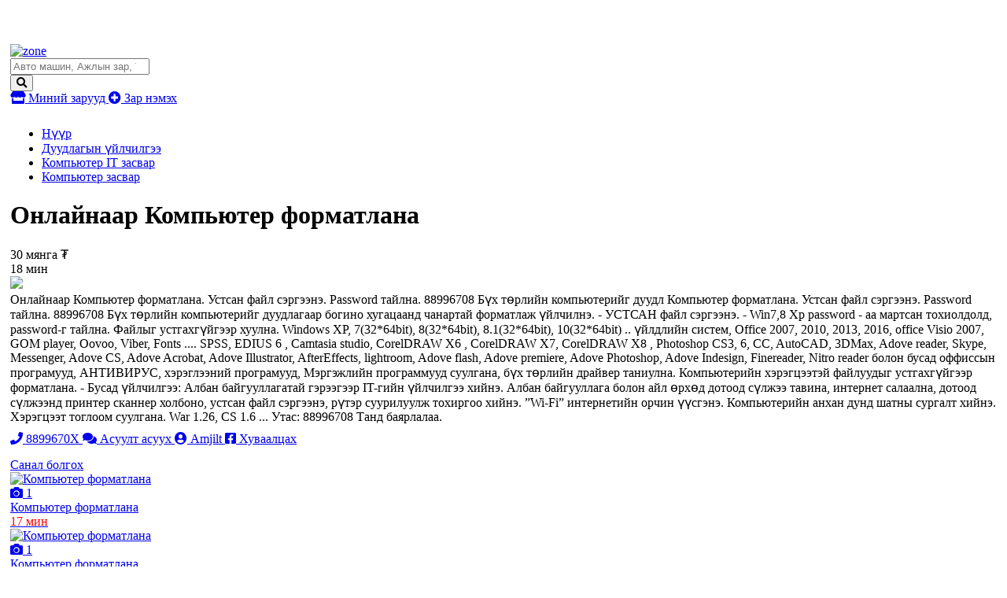

--- FILE ---
content_type: text/html;charset=UTF-8
request_url: http://zar.zone.mn/zar/729157-Onlaynaar-Kompyuter-formatlana-Ustsan-fayl-sergeene-Password-taylna-
body_size: 10140
content:
<!DOCTYPE html>
<html lang="mn">
<head>
    <meta charset="UTF-8">
<meta name="viewport" content="width=device-width, initial-scale=1, shrink-to-fit=no">
<meta name="google-site-verification" content="KKc5GTwKmw2a9XtpBxaYLQRBVZCMdlXtk8LJVAoYpHQ" />
<meta name="_csrf_parameter" content="_csrf" /><meta name="_csrf_header" content="X-CSRF-TOKEN" /><meta name="_csrf" content="8f33b60b-fa65-467b-aa00-77d20c4e70cc" /><title>Онлайнаар Компьютер форматлана</title>
    <meta name="description" content="Онлайнаар Компьютер форматлана. Устсан файл сэргээнэ. Password тайлна. 88996708 Бүх төрлийн компьютерийг дуудл Компьютер форматлана. Устсан файл сэргээнэ. Password тайлна. 88996708 Бүх төрлийн компьютерийг дуудлагаар богино хугацаанд чанартай форматлаж үйлчилнэ. - УСТСАН файл сэргээнэ. - Win7,8 Xp password - аа мартсан тохиолдолд, password-г тайлна. Файлыг устгахгүйгээр хуулна. Windows XP, 7(32*64bit), 8(32*64bit), 8.1(32*64bit), 10(32*64bit) .. үйлдлийн систем, Office 2007, 2010, 2013, 2016, office Visio 2007, GOM player, Oovoo, Viber, Fonts .... SPSS, EDIUS 6 , Camtasia studio, CorelDRAW X6 , CorelDRAW X7, CorelDRAW X8 , Photoshop CS3, 6, CC, AutoCAD, 3DMax, Adove reader, Skype, Messenger, Adove CS, Adove Acrobat, Adove Illustrator, AfterEffects, lightroom, Adove flash, Adove premiere, Adove Photoshop, Adove Indesign, Finereader, Nitro reader болон бусад оффиссын програмууд, АНТИВИРУС, хэрэглээний програмууд, Мэргэжлийн программууд суулгана, бүх төрлийн драйвер таниулна. Компьютерийн хэрэгцээтэй файлуудыг устгахгүйгээр форматлана. - Бусад үйлчилгээ: Албан байгууллагатай гэрээгээр IT-гийн үйлчилгээ хийнэ. Албан байгууллага болон айл өрхөд дотоод сүлжээ тавина, интернет салаална, дотоод сүлжээнд принтер сканнер холбоно, устсан файл сэргээнэ, рүтэр суурилуулж тохиргоо хийнэ. ”Wi-Fi” интернетийн орчин үүсгэнэ. Компьютерийн анхан дунд шатны сургалт хийнэ. Хэрэгцээт тоглоом суулгана. War 1.26, CS 1.6 ... Утас: 88996708 Танд баярлалаа.">
<meta name="keywords" content="computer zasvar, компьютер засвар">
<meta property="fb:app_id" content="205602176170947"/>
<meta property="og:title" content="Онлайнаар Компьютер форматлана">
<meta property="og:type" content="webSite">
<meta property="og:description" content="Онлайнаар Компьютер форматлана. Устсан файл сэргээнэ. Password тайлна. 88996708 Бүх төрлийн компьютерийг дуудл Компьютер форматлана. Устсан файл сэргээнэ. Password тайлна. 88996708 Бүх төрлийн компьютерийг дуудлагаар богино хугацаанд чанартай форматлаж үйлчилнэ. - УСТСАН файл сэргээнэ. - Win7,8 Xp password - аа мартсан тохиолдолд, password-г тайлна. Файлыг устгахгүйгээр хуулна. Windows XP, 7(32*64bit), 8(32*64bit), 8.1(32*64bit), 10(32*64bit) .. үйлдлийн систем, Office 2007, 2010, 2013, 2016, office Visio 2007, GOM player, Oovoo, Viber, Fonts .... SPSS, EDIUS 6 , Camtasia studio, CorelDRAW X6 , CorelDRAW X7, CorelDRAW X8 , Photoshop CS3, 6, CC, AutoCAD, 3DMax, Adove reader, Skype, Messenger, Adove CS, Adove Acrobat, Adove Illustrator, AfterEffects, lightroom, Adove flash, Adove premiere, Adove Photoshop, Adove Indesign, Finereader, Nitro reader болон бусад оффиссын програмууд, АНТИВИРУС, хэрэглээний програмууд, Мэргэжлийн программууд суулгана, бүх төрлийн драйвер таниулна. Компьютерийн хэрэгцээтэй файлуудыг устгахгүйгээр форматлана. - Бусад үйлчилгээ: Албан байгууллагатай гэрээгээр IT-гийн үйлчилгээ хийнэ. Албан байгууллага болон айл өрхөд дотоод сүлжээ тавина, интернет салаална, дотоод сүлжээнд принтер сканнер холбоно, устсан файл сэргээнэ, рүтэр суурилуулж тохиргоо хийнэ. ”Wi-Fi” интернетийн орчин үүсгэнэ. Компьютерийн анхан дунд шатны сургалт хийнэ. Хэрэгцээт тоглоом суулгана. War 1.26, CS 1.6 ... Утас: 88996708 Танд баярлалаа.">
<meta property="og:image" content="/resource/image/2018/09/17/29qmr9pclpm7qpe1/888888_m.JPG">
    <link rel="canonical" href="http://zar.zone.mn/zar/729157" />
    <meta name="viewport" content="width=device-width">
<!-- Chrome, Firefox OS and Opera -->
<meta name="theme-color" content="#5451e7">
<!-- Windows Phone -->
<meta name="msapplication-navbutton-color" content="#5451e7">
<!-- iOS Safari -->
<meta name="apple-mobile-web-app-status-bar-style" content="#5451e7">
<link href="//static.sodonsolution.org/fonts/fontawesome-free-5/css/all.css" rel="stylesheet">
<link rel="dns-prefetch" href="//www.google-analytics.com">
<link href="/static/base/webs/core/css/roboto.css" rel="stylesheet">
<link rel="stylesheet" href="/static/webs/myzar2/css/root.min.css?v=10">
<link rel="shortcut icon" type="image/x-icon" href="/static/webs/myzar/assets/favicon.png" sizes="16x16 24x24 32x32 48x48 64x64"/>
<link rel="shortcut icon" type="image/png" href="/static/webs/myzar/assets/favicon.png" sizes="196x196" >
<link rel="icon" type="image/x-icon"  href="/static/webs/myzar/assets/favicon.png" sizes="16x16 24x24 32x32 48x48 64x64">
<link rel="icon" type="image/png" href="/static/webs/myzar/assets/favicon.png" sizes="32x32">
<link rel="icon" type="image/png" href="/static/webs/myzar/assets/favicon.png" sizes="76x76">
<link rel="icon" type="image/png" href="/static/webs/myzar/assets/favicon.png" sizes="96x96">
<link rel="icon" type="image/png" href="/static/webs/myzar/assets/favicon.png" sizes="128x128">
<link rel="icon" type="image/png" href="/static/webs/myzar/assets/favicon.png" sizes="196x196">
<link rel="apple-touch-icon-precomposed" href="/static/webs/myzar/assets/favicon.png" sizes="57x57">
<link rel="apple-touch-icon-precomposed" href="/static/webs/myzar/assets/favicon.png" sizes="60x60">
<link rel="apple-touch-icon-precomposed" href="/static/webs/myzar/assets/favicon.png" sizes="72x72">
<link rel="apple-touch-icon-precomposed" href="/static/webs/myzar/assets/favicon.png" sizes="76x76">
<link rel="apple-touch-icon-precomposed" href="/static/webs/myzar/assets/favicon.png" sizes="114x114">
<link rel="apple-touch-icon-precomposed" href="/static/webs/myzar/assets/favicon.png" sizes="120x120">
<link rel="apple-touch-icon-precomposed" href="/static/webs/myzar/assets/favicon.png" sizes="144x144">
<link rel="apple-touch-icon-precomposed" href="/static/webs/myzar/assets/favicon.png" sizes="152x152">
<link rel="apple-touch-icon-precomposed" href="/static/webs/myzar/assets/favicon.png" sizes="180x180">

<script src="/static/webs/myzar2/js/root.min.js?v=3"></script>

<script>
    (function(i,s,o,g,r,a,m){i['GoogleAnalyticsObject']=r;i[r]=i[r]||function(){
        (i[r].q=i[r].q||[]).push(arguments)},i[r].l=1*new Date();a=s.createElement(o),
        m=s.getElementsByTagName(o)[0];a.async=1;a.src=g;m.parentNode.insertBefore(a,m)
    })(window,document,'script','//www.google-analytics.com/analytics.js','ga');

    ga('create', 'UA-115011277-1', 'auto');
    ga('send', 'pageview');
</script>

<script>
    $(document).ready(function () {
        $.ajaxSetup({
            headers:{
                'X-CSRF-TOKEN': '8f33b60b-fa65-467b-aa00-77d20c4e70cc'
            },
            statusCode:{
                401:function(){
                    window.location.reload();
                }
            },
            error:function(event, config, error){
                switch (event.status){
                    case 401: msg = 'Таны SESSION дууссан байна'; break;
                    case 403: msg = 'Таны эрх хүрэлцэхгүй байна'; break;
                    case 500: msg = 'Сервер дээр алдаа гарлаа'; break;
                    case 503: msg = 'Сервер лүү түр хугацаанд холбогдох боломжгүй байна, дараа дахин холбогдоно уу'; break;
                    default: msg = event.statusText;
                }
                UIkit.notification({message: event.status+'. '+msg, pos: 'top-right',status: 'danger'})
            }
        });
    });
    function _postJSON(url, data, callback){
        $.ajax({
            method: 'POST',
            url: url,
            headers: {
                Accept: 'application/json'
            },
            data: data,
            success: function(res){
                if(callback!==undefined) callback(res);
            }
        });
    }
    function _postJSON2(url, data, callback){
        $.ajax({
            method: 'POST',
            url: url,
            headers: {
                Accept: 'application/json'
            },
            contentType: "application/json;charset=utf-8",
            data: data,
            success: function(res){
                if(callback!==undefined) callback(res);
            }
        });
    }
    function _getJSON(url, data, callback){
        $.ajax({
            method: 'GET',
            url: url,
            headers: {
                Accept: 'application/json'
            },
            data: data,
            success: function(res){
                if(callback!==undefined) callback(res);
            }
        });
    }
    function _getJSON2(url, data, callback){
        $.ajax({
            method: 'GET',
            url: url,
            headers: {
                Accept: 'application/json'
            },
            contentType: "application/json;charset=utf-8",
            data: data,
            success: function(res){
                if(callback!==undefined) callback(res);
            }
        });
    }
</script>

<style>
        .uk-breadcrumb>*{max-width: 100%}
        input:focus::placeholder{color: transparent}
        .my-btn-category .count{max-width: 50px; width: auto}
        .uk-container{padding-left: 5px; padding-right: 5px;}
        @media (max-width: 640px){
            .my-btn-category{padding-left: 15px;}
            .my-btn-category>.name{width: calc(100% - 60px);}
            .my-btn-category>i{display: none}
        }
    </style>
</head>
<body>
    <!--here starts header-->
    <header>
        <div class="uk-container">
        <div style="padding: 10px 0">
                <a href="/redirect?link=https://www.daigdy.mn/&module=daigdy" target="_blank">
                    <img src="/resource/myzar/Banner/2023/10/23/qp7h9hcm0ch83j93/b1200x100.jpg" class="blur-up lazyload" width="100%" alt="">
                </a>
            </div>
        </div>
<style>
    .adheader-itemss{opacity: 0; position: absolute; top: -50px; right: -50px}
</style>
<div class="header" uk-sticky style="padding: 10px 0">
    <div class="uk-container" style="width: 1200px; max-width: 100%">
        <div class="uk-flex uk-flex-between uk-width-1-1">
            <a href="/" class="header-logo">
                <img src="/resource/myzar/site/2022/02/08/4sijkfa8asvshd2d/zone.png" alt="zone">
                </a>
            <div class="header-button">
                <div id="districts" style="display: none">
                    <option value="">...</option>
</div>
                <form class="my-search-box" action="/zaruud/search">
                    <input type="search" class="my-input" id="searchInput" placeholder="Авто машин, Ажлын зар, Үл хөдлөх " name="q">
                    <div style="color: #000" id="ad-counts"></div>
                    <button class="my-btn">
                        <i class="fas fa-search"></i>
                    </button>
                </form>
                <script>
                    $.getJSON('/api/ad/totalCount', function(data){
                    }, true).then(function(data){
                        const totalCount = "Авто машин, Ажлын зар, Үл хөдлөх " + "(" + data + " зар байна" + ")"
                        $('#searchInput').attr('placeholder', totalCount);
                    })
                </script>
                <a href="/client/myzar" title="Миний зарууд" uk-tooltip="Миний зарууд" class="my-btn my-btn-default">
                    <i class="fas fa-store"></i> Миний зарууд
                </a>
                <a href="/client/ad/create" class="my-btn my-btn-create" uk-tooltip="Зар нэмэх" title="Зар нэмэх">
                    <i class="fas fa-plus-circle"></i> Зар нэмэх
                </a>
                <div>
                    <div>
                        <div><div></div></div>
                        <div>
                            <div class="adheader-itemss">
                                <a title="Зар нэмэх" aria-label="ad create" target="_blank" href="https://www.panz.mn/" >
                                    Зар нэмэх
                                </a>
                            </div>
                        </div>
                    </div>
                </div>
            </div>
</div>
    </div>
</div>

</header>
    <main>
        <style>
    @media only screen and (max-width: 900px) {
        .my-btn-call{height: 40px;}
    }
    .my-ad__buttons{
        padding-bottom: 15px;
        margin-top: 10px;
    }
</style>
<div class="uk-container">
    <main>
        <div class="my-breadcrumbs">
            <ul class="uk-breadcrumb">
                <li><a href="/">Нүүр</a></li>
                <li>
                            <a href="/zaruud/116-duudlagiin-uilchilgee">Дуудлагын үйлчилгээ</a>
                        </li>
                    <li>
                            <a href="/zaruud/114-duudlagiin-computer-zasvar">Компьютер  IT засвар</a>
                        </li>
                    <li>
                    <a href="/zaruud/1797-computer-zasvar">Компьютер засвар</a>
                </li>
                </ul>
        </div>
        <div class="uk-grid-small" uk-grid>
            <div class="uk-width-1-1 uk-width-4-5@m">
                <div class="my-ad">
                    <div class="my-ad__heading" style="margin-bottom: 0;">
                        <h1 class="my-ad__name">
                            Онлайнаар Компьютер форматлана</h1>
                        <div class="my-ad__price">
                                30 мянга ₮
                                </div>
                        </div>
                    <div class="my-ad__heading">
                        <div class="my-ad__published">
                                <span class="" >18 мин </span></div>
                        <div class="my-ad__location">
                            </div>
                    </div>
                    <div class="my-ad__img">
                                <img src="/resource/image/2018/09/17/29qmr9pclpm7qpe1/888888.JPG">
                            </div>
                        <div class="my-ad__text">
                        Онлайнаар Компьютер форматлана. Устсан файл сэргээнэ. Password тайлна. 88996708 Бүх төрлийн компьютерийг дуудл Компьютер форматлана. Устсан файл сэргээнэ. Password тайлна. 88996708 Бүх төрлийн компьютерийг дуудлагаар богино хугацаанд чанартай форматлаж үйлчилнэ.
 - УСТСАН файл сэргээнэ.
 - Win7,8 Xp password - аа мартсан тохиолдолд, password-г тайлна. Файлыг устгахгүйгээр хуулна.
 Windows XP, 7(32*64bit), 8(32*64bit), 8.1(32*64bit), 10(32*64bit) .. үйлдлийн систем, Office 2007, 2010, 2013, 2016, office Visio 2007, GOM player, Oovoo, Viber, Fonts .... SPSS, EDIUS 6 , Camtasia studio, CorelDRAW X6 , CorelDRAW X7, CorelDRAW X8 , Photoshop CS3, 6, CC, AutoCAD, 3DMax, Adove reader, Skype, Messenger, Adove CS, Adove Acrobat, Adove Illustrator, AfterEffects, lightroom, Adove flash, Adove premiere, Adove Photoshop, Adove Indesign, Finereader, Nitro reader болон бусад оффиссын програмууд, АНТИВИРУС, хэрэглээний програмууд, Мэргэжлийн программууд суулгана, бүх төрлийн драйвер таниулна.
 Компьютерийн хэрэгцээтэй файлуудыг устгахгүйгээр форматлана.
 - Бусад үйлчилгээ: Албан байгууллагатай гэрээгээр IT-гийн үйлчилгээ хийнэ. Албан байгууллага болон айл өрхөд дотоод сүлжээ тавина, интернет салаална, дотоод сүлжээнд принтер сканнер холбоно, устсан файл сэргээнэ, рүтэр суурилуулж тохиргоо хийнэ. ”Wi-Fi” интернетийн орчин үүсгэнэ. Компьютерийн анхан дунд шатны сургалт хийнэ.
 Хэрэгцээт тоглоом суулгана. War 1.26, CS 1.6 ...
 Утас: 88996708 Танд баярлалаа.</div>
                    <div class="my-ad__buttons">
                        <a href="javascript:void(0)" class="my-btn my-btn-call" uk-tooltip="Залгах" onclick="zar.sendCall(729157)">
                                <i class="fas fa-phone"></i>
                                <span class="my-ad-phone">8899670X</span>
                            </a>
                            <a href="/chat/1645/729157" class="my-btn my-btn-icon chat"
                               title="Асуулт асуух"
                               uk-tooltip="Асуулт асуух">
                                <i class="fas fa-comments"></i>
                                <span class="hidden-icon">Асуулт асуух</span>
                            </a>
                            <a href="/user/1645/zaruud" class="my-btn my-btn-icon user">
                                <i class="fas fa-user-circle"></i>
                                <span class="hidden-icon">
                                Amjilt</span>
                            </a>
                        <a href="http://www.facebook.com/sharer.php?u=http://zar.zone.mn/zar/729157"
                           title="Хуваалцах"
                           uk-tooltip="Хуваалцах"
                           onclick="javascript:window.open(this.href, '', 'menubar=no,toolbar=no,resizable=yes,scrollbars=yes,height=300,width=600');return false;"
                           class="my-btn my-btn-icon facebook">
                            <i class="fab fa-facebook-square"></i>
                            <span class="hidden-icon">Хуваалцах</span>
                        </a>
                        </div>
                    <script>
                        window.addEventListener("DOMContentLoaded", function () {
                            $.getJSON('/api/arigbank/getPayment?price=30000', function (data) {
                                const els = document.querySelectorAll('.arigbank .arigbankPayment');
                                els.forEach((item) => {
                                    item.innerHTML = numberFormat(parseInt(data));
                                })
                            })
                        })
                    </script>
                    <style>
                        .arigbank-web{}
                        .arigbank-mobile{display: none;}
                        .arigbank-wrap{}
                        .arigbank{margin-top: 10px; padding: 10px; border: 1px solid #f0f0f0; border-radius: 15px;}
                        .arigbank-hd1{display: flex;}
                        .arigbank-name{flex: 7; font-weight: bold; line-height: 23px;}
                        .arigbank-logo{flex: 3;}
                        .arigbank-calculator{margin-top: 10px;}
                        .arigbank-calculator span{font-weight: bold;}
                        .arigbank ul{margin: 0; padding: 0; list-style: none;}
                        .arigbank ul li{margin: 10px 0; padding: 0 0 0 20px; font-size: 14px; background: url("/static/webs/myzar/assets/check_list.png") no-repeat left center;}
                        @media only screen and (max-width: 768px) {
                            .arigbank-web{display: none;}
                            .arigbank-mobile{display: block;}
                            .arigbank-wrap{margin-bottom: 20px;}
                        }
                    </style>
                    <script>
                        function numberFormat (number, decimals, dec_point, thousands_sep) {
                            // http://kevin.vanzonneveld.net/techblog/article/javascript_equivalent_for_phps_number_format/
                            number = (number + '').replace(/[^0-9+\-Ee.]/g, '');
                            var n = !isFinite(+number) ? 0 : +number,
                                prec = !isFinite(+decimals) ? 0 : Math.abs(decimals),
                                sep = (typeof thousands_sep === 'undefined') ? ',' : thousands_sep,
                                dec = (typeof dec_point === 'undefined') ? '.' : dec_point,
                                s = '',
                                toFixedFix = function (n, prec) {
                                    var k = Math.pow(10, prec);
                                    return '' + Math.round(n * k) / k;
                                };
                            // Fix for IE parseFloat(0.55).toFixed(0) = 0;
                            s = (prec ? toFixedFix(n, prec) : '' + Math.round(n)).split('.');
                            if (s[0].length > 3) {
                                s[0] = s[0].replace(/\B(?=(?:\d{3})+(?!\d))/g, sep);
                            }
                            if ((s[1] || '').length < prec) {
                                s[1] = s[1] || '';
                                s[1] += new Array(prec - s[1].length + 1).join('0');
                            }
                            return s.join(dec);
                        }
                    </script>
                    <div class="my-ad__images" uk-lightbox>
                        </div>
                </div>
            </div>
            <div class="uk-width-1-1 uk-width-1-5@m">
                <div>
                    <a href="javascript:void(0)" class="my-ads-heading">Санал болгох</a>
                    <div class="my-ads-list">
                        <div class="uk-grid-small uk-child-width-1-1@m uk-child-width-1-2" uk-grid>
                            <div>
        <a href="/zar/657971-Kompyuter-formatlana"  class="my-ad-card" title="Компьютер форматлана">
    <div class="my-ad-card__img">
        <img src="/resource/image/2017/07/28/3bypr29998s38y0s/111.JPG" uk-cover alt="Компьютер форматлана">
            </div>
    <div class="my-ad-card__ic">
            <i class="fas fa-camera"></i> 1</div>
    <div class="my-ad-card__text">
        <div class="my-ad-card__name">Компьютер форматлана</div>
        <div class="my-ad-card__description">
            <div class="my-ad-card__price">
                </div>
            <div class="my-ad-card__published">
                <span class=" date" >17 мин </span></div>
        </div>
    </div>
</a>
<script>
    function pageSaved(module, moduleItemId, moduleItemName){
        const pageSaveForm = {
            module : module,
            moduleItemId : moduleItemId,
            moduleItemName : moduleItemName,
        }
        PageSave.create(pageSaveForm, function (data) {
            console.log("data", data);
        })
    }

    const PageSave = {
        create: function(pageSaveForm, callback) {
            const dataForm = {
                module: pageSaveForm.module,
                moduleItemId: pageSaveForm.moduleItemId,
                moduleItemName: pageSaveForm.moduleItemName,
            }

            $.ajax({
                url: '/api/page/viewed/log/save',
                headers: {
                    Accept: 'application/json'
                },
                contentType: "application/json;charset=utf-8",
                data: JSON.stringify(dataForm),
                processData: false,
                type: 'POST',

                success: function(data) {

                },
                error: function(httpObj, textStatus) {
                    new bootstrap.Toast(document.querySelector('#danger-toast')).show();
                    document.querySelector('#danger-toast').querySelectorAll('.toast-body')[0].innerText = (httpObj.responseText);
                }
            });
        }
    };
</script>
<style>
    .date{color:#ff0000;}
</style>
</div>
<div>
        <a href="/zar/659808-Kompyuter-formatlana"  class="my-ad-card" title="Компьютер форматлана">
    <div class="my-ad-card__img">
        <img src="/resource/image/2017/08/03/0yfazoz5vuorm4be/888888.JPG" uk-cover alt="Компьютер форматлана">
            </div>
    <div class="my-ad-card__ic">
            <i class="fas fa-camera"></i> 1</div>
    <div class="my-ad-card__text">
        <div class="my-ad-card__name">Компьютер форматлана</div>
        <div class="my-ad-card__description">
            <div class="my-ad-card__price">
                30,000₮
                </div>
            <div class="my-ad-card__published">
                <span class=" date" >18 мин </span></div>
        </div>
    </div>
</a>
<script>
    function pageSaved(module, moduleItemId, moduleItemName){
        const pageSaveForm = {
            module : module,
            moduleItemId : moduleItemId,
            moduleItemName : moduleItemName,
        }
        PageSave.create(pageSaveForm, function (data) {
            console.log("data", data);
        })
    }

    const PageSave = {
        create: function(pageSaveForm, callback) {
            const dataForm = {
                module: pageSaveForm.module,
                moduleItemId: pageSaveForm.moduleItemId,
                moduleItemName: pageSaveForm.moduleItemName,
            }

            $.ajax({
                url: '/api/page/viewed/log/save',
                headers: {
                    Accept: 'application/json'
                },
                contentType: "application/json;charset=utf-8",
                data: JSON.stringify(dataForm),
                processData: false,
                type: 'POST',

                success: function(data) {

                },
                error: function(httpObj, textStatus) {
                    new bootstrap.Toast(document.querySelector('#danger-toast')).show();
                    document.querySelector('#danger-toast').querySelectorAll('.toast-body')[0].innerText = (httpObj.responseText);
                }
            });
        }
    };
</script>
<style>
    .date{color:#ff0000;}
</style>
</div>
<div>
        <a href="/zar/659809-Alsiin-zaynaas-Kompyuter-formatlana-Ustsan-fayl-sergeene-Password-taylna-"  class="my-ad-card" title="Алсын зайнаас Компьютер форматлана. Устсан файл сэргээнэ. Password тайлна. ">
    <div class="my-ad-card__img">
        <img src="/resource/image/2017/08/03/rmkejainq242e9v2/15032866_717340831763586_7912489068010176944_n.jpg" uk-cover alt="Алсын зайнаас Компьютер форматлана. Устсан файл сэргээнэ. Password тайлна. ">
            </div>
    <div class="my-ad-card__ic">
            <i class="fas fa-camera"></i> 1</div>
    <div class="my-ad-card__text">
        <div class="my-ad-card__name">Алсын зайнаас Компьютер форматлана. Устсан файл сэргээнэ. Password тайлна. </div>
        <div class="my-ad-card__description">
            <div class="my-ad-card__price">
                </div>
            <div class="my-ad-card__published">
                <span class=" date" >18 мин </span></div>
        </div>
    </div>
</a>
<script>
    function pageSaved(module, moduleItemId, moduleItemName){
        const pageSaveForm = {
            module : module,
            moduleItemId : moduleItemId,
            moduleItemName : moduleItemName,
        }
        PageSave.create(pageSaveForm, function (data) {
            console.log("data", data);
        })
    }

    const PageSave = {
        create: function(pageSaveForm, callback) {
            const dataForm = {
                module: pageSaveForm.module,
                moduleItemId: pageSaveForm.moduleItemId,
                moduleItemName: pageSaveForm.moduleItemName,
            }

            $.ajax({
                url: '/api/page/viewed/log/save',
                headers: {
                    Accept: 'application/json'
                },
                contentType: "application/json;charset=utf-8",
                data: JSON.stringify(dataForm),
                processData: false,
                type: 'POST',

                success: function(data) {

                },
                error: function(httpObj, textStatus) {
                    new bootstrap.Toast(document.querySelector('#danger-toast')).show();
                    document.querySelector('#danger-toast').querySelectorAll('.toast-body')[0].innerText = (httpObj.responseText);
                }
            });
        }
    };
</script>
<style>
    .date{color:#ff0000;}
</style>
</div>
<div>
        <a href="/zar/729157-Onlaynaar-Kompyuter-formatlana"  class="my-ad-card" title="Онлайнаар Компьютер форматлана">
    <div class="my-ad-card__img">
        <img src="/resource/image/2018/09/17/29qmr9pclpm7qpe1/888888.JPG" uk-cover alt="Онлайнаар Компьютер форматлана">
            </div>
    <div class="my-ad-card__ic">
            <i class="fas fa-camera"></i> 2</div>
    <div class="my-ad-card__text">
        <div class="my-ad-card__name">Онлайнаар Компьютер форматлана</div>
        <div class="my-ad-card__description">
            <div class="my-ad-card__price">
                30,000₮
                </div>
            <div class="my-ad-card__published">
                <span class=" date" >18 мин </span></div>
        </div>
    </div>
</a>
<script>
    function pageSaved(module, moduleItemId, moduleItemName){
        const pageSaveForm = {
            module : module,
            moduleItemId : moduleItemId,
            moduleItemName : moduleItemName,
        }
        PageSave.create(pageSaveForm, function (data) {
            console.log("data", data);
        })
    }

    const PageSave = {
        create: function(pageSaveForm, callback) {
            const dataForm = {
                module: pageSaveForm.module,
                moduleItemId: pageSaveForm.moduleItemId,
                moduleItemName: pageSaveForm.moduleItemName,
            }

            $.ajax({
                url: '/api/page/viewed/log/save',
                headers: {
                    Accept: 'application/json'
                },
                contentType: "application/json;charset=utf-8",
                data: JSON.stringify(dataForm),
                processData: false,
                type: 'POST',

                success: function(data) {

                },
                error: function(httpObj, textStatus) {
                    new bootstrap.Toast(document.querySelector('#danger-toast')).show();
                    document.querySelector('#danger-toast').querySelectorAll('.toast-body')[0].innerText = (httpObj.responseText);
                }
            });
        }
    };
</script>
<style>
    .date{color:#ff0000;}
</style>
</div>
</div>
                    </div>
                </div>
            </div>
        </div>
        <div>
            <a href="javascript:void(0)" class="my-ads-heading">Бусад зарууд</a>
            <div class="uk-grid-small uk-child-width-1-2 uk-child-width-1-3@s uk-child-width-1-4@m uk-child-width-1-5@l "
                 uk-grid>
                <div>
        <a href="/zar/657971-Kompyuter-formatlana"  class="my-ad-card" title="Компьютер форматлана">
    <div class="my-ad-card__img">
        <img src="/resource/image/2017/07/28/3bypr29998s38y0s/111.JPG" uk-cover alt="Компьютер форматлана">
            </div>
    <div class="my-ad-card__ic">
            <i class="fas fa-camera"></i> 1</div>
    <div class="my-ad-card__text">
        <div class="my-ad-card__name">Компьютер форматлана</div>
        <div class="my-ad-card__description">
            <div class="my-ad-card__price">
                </div>
            <div class="my-ad-card__published">
                <span class=" date" >17 мин </span></div>
        </div>
    </div>
</a>
<script>
    function pageSaved(module, moduleItemId, moduleItemName){
        const pageSaveForm = {
            module : module,
            moduleItemId : moduleItemId,
            moduleItemName : moduleItemName,
        }
        PageSave.create(pageSaveForm, function (data) {
            console.log("data", data);
        })
    }

    const PageSave = {
        create: function(pageSaveForm, callback) {
            const dataForm = {
                module: pageSaveForm.module,
                moduleItemId: pageSaveForm.moduleItemId,
                moduleItemName: pageSaveForm.moduleItemName,
            }

            $.ajax({
                url: '/api/page/viewed/log/save',
                headers: {
                    Accept: 'application/json'
                },
                contentType: "application/json;charset=utf-8",
                data: JSON.stringify(dataForm),
                processData: false,
                type: 'POST',

                success: function(data) {

                },
                error: function(httpObj, textStatus) {
                    new bootstrap.Toast(document.querySelector('#danger-toast')).show();
                    document.querySelector('#danger-toast').querySelectorAll('.toast-body')[0].innerText = (httpObj.responseText);
                }
            });
        }
    };
</script>
<style>
    .date{color:#ff0000;}
</style>
</div>
<div>
        <a href="/zar/659808-Kompyuter-formatlana"  class="my-ad-card" title="Компьютер форматлана">
    <div class="my-ad-card__img">
        <img src="/resource/image/2017/08/03/0yfazoz5vuorm4be/888888.JPG" uk-cover alt="Компьютер форматлана">
            </div>
    <div class="my-ad-card__ic">
            <i class="fas fa-camera"></i> 1</div>
    <div class="my-ad-card__text">
        <div class="my-ad-card__name">Компьютер форматлана</div>
        <div class="my-ad-card__description">
            <div class="my-ad-card__price">
                30,000₮
                </div>
            <div class="my-ad-card__published">
                <span class=" date" >18 мин </span></div>
        </div>
    </div>
</a>
<script>
    function pageSaved(module, moduleItemId, moduleItemName){
        const pageSaveForm = {
            module : module,
            moduleItemId : moduleItemId,
            moduleItemName : moduleItemName,
        }
        PageSave.create(pageSaveForm, function (data) {
            console.log("data", data);
        })
    }

    const PageSave = {
        create: function(pageSaveForm, callback) {
            const dataForm = {
                module: pageSaveForm.module,
                moduleItemId: pageSaveForm.moduleItemId,
                moduleItemName: pageSaveForm.moduleItemName,
            }

            $.ajax({
                url: '/api/page/viewed/log/save',
                headers: {
                    Accept: 'application/json'
                },
                contentType: "application/json;charset=utf-8",
                data: JSON.stringify(dataForm),
                processData: false,
                type: 'POST',

                success: function(data) {

                },
                error: function(httpObj, textStatus) {
                    new bootstrap.Toast(document.querySelector('#danger-toast')).show();
                    document.querySelector('#danger-toast').querySelectorAll('.toast-body')[0].innerText = (httpObj.responseText);
                }
            });
        }
    };
</script>
<style>
    .date{color:#ff0000;}
</style>
</div>
<div>
        <a href="/zar/659809-Alsiin-zaynaas-Kompyuter-formatlana-Ustsan-fayl-sergeene-Password-taylna-"  class="my-ad-card" title="Алсын зайнаас Компьютер форматлана. Устсан файл сэргээнэ. Password тайлна. ">
    <div class="my-ad-card__img">
        <img src="/resource/image/2017/08/03/rmkejainq242e9v2/15032866_717340831763586_7912489068010176944_n.jpg" uk-cover alt="Алсын зайнаас Компьютер форматлана. Устсан файл сэргээнэ. Password тайлна. ">
            </div>
    <div class="my-ad-card__ic">
            <i class="fas fa-camera"></i> 1</div>
    <div class="my-ad-card__text">
        <div class="my-ad-card__name">Алсын зайнаас Компьютер форматлана. Устсан файл сэргээнэ. Password тайлна. </div>
        <div class="my-ad-card__description">
            <div class="my-ad-card__price">
                </div>
            <div class="my-ad-card__published">
                <span class=" date" >18 мин </span></div>
        </div>
    </div>
</a>
<script>
    function pageSaved(module, moduleItemId, moduleItemName){
        const pageSaveForm = {
            module : module,
            moduleItemId : moduleItemId,
            moduleItemName : moduleItemName,
        }
        PageSave.create(pageSaveForm, function (data) {
            console.log("data", data);
        })
    }

    const PageSave = {
        create: function(pageSaveForm, callback) {
            const dataForm = {
                module: pageSaveForm.module,
                moduleItemId: pageSaveForm.moduleItemId,
                moduleItemName: pageSaveForm.moduleItemName,
            }

            $.ajax({
                url: '/api/page/viewed/log/save',
                headers: {
                    Accept: 'application/json'
                },
                contentType: "application/json;charset=utf-8",
                data: JSON.stringify(dataForm),
                processData: false,
                type: 'POST',

                success: function(data) {

                },
                error: function(httpObj, textStatus) {
                    new bootstrap.Toast(document.querySelector('#danger-toast')).show();
                    document.querySelector('#danger-toast').querySelectorAll('.toast-body')[0].innerText = (httpObj.responseText);
                }
            });
        }
    };
</script>
<style>
    .date{color:#ff0000;}
</style>
</div>
<div>
        <a href="/zar/729157-Onlaynaar-Kompyuter-formatlana"  class="my-ad-card" title="Онлайнаар Компьютер форматлана">
    <div class="my-ad-card__img">
        <img src="/resource/image/2018/09/17/29qmr9pclpm7qpe1/888888.JPG" uk-cover alt="Онлайнаар Компьютер форматлана">
            </div>
    <div class="my-ad-card__ic">
            <i class="fas fa-camera"></i> 2</div>
    <div class="my-ad-card__text">
        <div class="my-ad-card__name">Онлайнаар Компьютер форматлана</div>
        <div class="my-ad-card__description">
            <div class="my-ad-card__price">
                30,000₮
                </div>
            <div class="my-ad-card__published">
                <span class=" date" >18 мин </span></div>
        </div>
    </div>
</a>
<script>
    function pageSaved(module, moduleItemId, moduleItemName){
        const pageSaveForm = {
            module : module,
            moduleItemId : moduleItemId,
            moduleItemName : moduleItemName,
        }
        PageSave.create(pageSaveForm, function (data) {
            console.log("data", data);
        })
    }

    const PageSave = {
        create: function(pageSaveForm, callback) {
            const dataForm = {
                module: pageSaveForm.module,
                moduleItemId: pageSaveForm.moduleItemId,
                moduleItemName: pageSaveForm.moduleItemName,
            }

            $.ajax({
                url: '/api/page/viewed/log/save',
                headers: {
                    Accept: 'application/json'
                },
                contentType: "application/json;charset=utf-8",
                data: JSON.stringify(dataForm),
                processData: false,
                type: 'POST',

                success: function(data) {

                },
                error: function(httpObj, textStatus) {
                    new bootstrap.Toast(document.querySelector('#danger-toast')).show();
                    document.querySelector('#danger-toast').querySelectorAll('.toast-body')[0].innerText = (httpObj.responseText);
                }
            });
        }
    };
</script>
<style>
    .date{color:#ff0000;}
</style>
</div>
<div>
        <a href="/zar/775825-Duudlagaar-kompyuter-zasna"  class="my-ad-card" title="Дуудлагаар компьютер засна">
    <div class="my-ad-card__img">
        <img src="/resource/myzar/ad/2022/09/06/4thv9azjciypkox8/Screenshot_20220906-205942_Chrome.jpg" uk-cover alt="Дуудлагаар компьютер засна">
            </div>
    <div class="my-ad-card__ic">
            <i class="fas fa-camera"></i> 1</div>
    <div class="my-ad-card__text">
        <div class="my-ad-card__name">Дуудлагаар компьютер засна</div>
        <div class="my-ad-card__description">
            <div class="my-ad-card__price">
                20,000₮
                </div>
            <div class="my-ad-card__published">
                <span class=" date" >13 цаг 7 мин </span></div>
        </div>
    </div>
</a>
<script>
    function pageSaved(module, moduleItemId, moduleItemName){
        const pageSaveForm = {
            module : module,
            moduleItemId : moduleItemId,
            moduleItemName : moduleItemName,
        }
        PageSave.create(pageSaveForm, function (data) {
            console.log("data", data);
        })
    }

    const PageSave = {
        create: function(pageSaveForm, callback) {
            const dataForm = {
                module: pageSaveForm.module,
                moduleItemId: pageSaveForm.moduleItemId,
                moduleItemName: pageSaveForm.moduleItemName,
            }

            $.ajax({
                url: '/api/page/viewed/log/save',
                headers: {
                    Accept: 'application/json'
                },
                contentType: "application/json;charset=utf-8",
                data: JSON.stringify(dataForm),
                processData: false,
                type: 'POST',

                success: function(data) {

                },
                error: function(httpObj, textStatus) {
                    new bootstrap.Toast(document.querySelector('#danger-toast')).show();
                    document.querySelector('#danger-toast').querySelectorAll('.toast-body')[0].innerText = (httpObj.responseText);
                }
            });
        }
    };
</script>
<style>
    .date{color:#ff0000;}
</style>
</div>
<div>
        <a href="/zar/780753-Duudlagaar-kompyuteriyn-programmiin-bolon-tehnik-gemtliyg-onoshloj-zasna"  class="my-ad-card" title="Дуудлагаар компьютерийн программын болон техник гэмтлийг оношлож засна">
    <div class="my-ad-card__img">
        <img src="/resource/myzar/ad/2024/07/21/g1nekzklyetvxmwu/1000000095.jpg" uk-cover alt="Дуудлагаар компьютерийн программын болон техник гэмтлийг оношлож засна">
            </div>
    <div class="my-ad-card__ic">
            <i class="fas fa-camera"></i> 1</div>
    <div class="my-ad-card__text">
        <div class="my-ad-card__name">Дуудлагаар компьютерийн программын болон техник гэмтлийг оношлож засна</div>
        <div class="my-ad-card__description">
            <div class="my-ad-card__price">
                25,000₮
                </div>
            <div class="my-ad-card__published">
                <span class=" date" >14 цаг 55 мин </span></div>
        </div>
    </div>
</a>
<script>
    function pageSaved(module, moduleItemId, moduleItemName){
        const pageSaveForm = {
            module : module,
            moduleItemId : moduleItemId,
            moduleItemName : moduleItemName,
        }
        PageSave.create(pageSaveForm, function (data) {
            console.log("data", data);
        })
    }

    const PageSave = {
        create: function(pageSaveForm, callback) {
            const dataForm = {
                module: pageSaveForm.module,
                moduleItemId: pageSaveForm.moduleItemId,
                moduleItemName: pageSaveForm.moduleItemName,
            }

            $.ajax({
                url: '/api/page/viewed/log/save',
                headers: {
                    Accept: 'application/json'
                },
                contentType: "application/json;charset=utf-8",
                data: JSON.stringify(dataForm),
                processData: false,
                type: 'POST',

                success: function(data) {

                },
                error: function(httpObj, textStatus) {
                    new bootstrap.Toast(document.querySelector('#danger-toast')).show();
                    document.querySelector('#danger-toast').querySelectorAll('.toast-body')[0].innerText = (httpObj.responseText);
                }
            });
        }
    };
</script>
<style>
    .date{color:#ff0000;}
</style>
</div>
<div>
        <a href="/zar/775827-Kompyuter-zasvar--formatiin-uylchilgee-uzuulne"  class="my-ad-card" title="Компьютер засвар , форматын үйлчилгээ үзүүлнэ">
    <div class="my-ad-card__img">
        <img src="/resource/myzar/ad/2022/09/06/3x9nvhvb7ymqk2va/Screenshot_20220906-205933_Chrome.jpg" uk-cover alt="Компьютер засвар , форматын үйлчилгээ үзүүлнэ">
            </div>
    <div class="my-ad-card__ic">
            <i class="fas fa-camera"></i> 1</div>
    <div class="my-ad-card__text">
        <div class="my-ad-card__name">Компьютер засвар , форматын үйлчилгээ үзүүлнэ</div>
        <div class="my-ad-card__description">
            <div class="my-ad-card__price">
                20,000₮
                </div>
            <div class="my-ad-card__published">
                <span class=" date" >17 цаг 42 мин </span></div>
        </div>
    </div>
</a>
<script>
    function pageSaved(module, moduleItemId, moduleItemName){
        const pageSaveForm = {
            module : module,
            moduleItemId : moduleItemId,
            moduleItemName : moduleItemName,
        }
        PageSave.create(pageSaveForm, function (data) {
            console.log("data", data);
        })
    }

    const PageSave = {
        create: function(pageSaveForm, callback) {
            const dataForm = {
                module: pageSaveForm.module,
                moduleItemId: pageSaveForm.moduleItemId,
                moduleItemName: pageSaveForm.moduleItemName,
            }

            $.ajax({
                url: '/api/page/viewed/log/save',
                headers: {
                    Accept: 'application/json'
                },
                contentType: "application/json;charset=utf-8",
                data: JSON.stringify(dataForm),
                processData: false,
                type: 'POST',

                success: function(data) {

                },
                error: function(httpObj, textStatus) {
                    new bootstrap.Toast(document.querySelector('#danger-toast')).show();
                    document.querySelector('#danger-toast').querySelectorAll('.toast-body')[0].innerText = (httpObj.responseText);
                }
            });
        }
    };
</script>
<style>
    .date{color:#ff0000;}
</style>
</div>
<div>
        <a href="/zar/775826-Kompyuteriin-programmiin-bolon-tehnik-gemtliyg-duudlagaar-ochij-onoshloj-zasna"  class="my-ad-card" title="Компьютерын программын болон техник гэмтлийг дуудлагаар очиж оношлож засна">
    <div class="my-ad-card__img">
        <img src="/resource/myzar/ad/2022/09/06/nrolb1qqw8lcb2ho/Screenshot_20220906-205848_Chrome.jpg" uk-cover alt="Компьютерын программын болон техник гэмтлийг дуудлагаар очиж оношлож засна">
            </div>
    <div class="my-ad-card__ic">
            <i class="fas fa-camera"></i> 1</div>
    <div class="my-ad-card__text">
        <div class="my-ad-card__name">Компьютерын программын болон техник гэмтлийг дуудлагаар очиж оношлож засна</div>
        <div class="my-ad-card__description">
            <div class="my-ad-card__price">
                20,000₮
                </div>
            <div class="my-ad-card__published">
                <span class=" date" >19 цаг 58 мин </span></div>
        </div>
    </div>
</a>
<script>
    function pageSaved(module, moduleItemId, moduleItemName){
        const pageSaveForm = {
            module : module,
            moduleItemId : moduleItemId,
            moduleItemName : moduleItemName,
        }
        PageSave.create(pageSaveForm, function (data) {
            console.log("data", data);
        })
    }

    const PageSave = {
        create: function(pageSaveForm, callback) {
            const dataForm = {
                module: pageSaveForm.module,
                moduleItemId: pageSaveForm.moduleItemId,
                moduleItemName: pageSaveForm.moduleItemName,
            }

            $.ajax({
                url: '/api/page/viewed/log/save',
                headers: {
                    Accept: 'application/json'
                },
                contentType: "application/json;charset=utf-8",
                data: JSON.stringify(dataForm),
                processData: false,
                type: 'POST',

                success: function(data) {

                },
                error: function(httpObj, textStatus) {
                    new bootstrap.Toast(document.querySelector('#danger-toast')).show();
                    document.querySelector('#danger-toast').querySelectorAll('.toast-body')[0].innerText = (httpObj.responseText);
                }
            });
        }
    };
</script>
<style>
    .date{color:#ff0000;}
</style>
</div>
<div>
        <a href="/zar/777271-Best-kompyuter-IT-servis"  class="my-ad-card" title="”Best” kомпьютер IT сервис">
    <div class="my-ad-card__img">
        <img src="/resource/myzar/ad/2023/04/20/5buq19ow498r3tmr/23632290_512768282423291_678176339325266968_o.jpg" uk-cover alt="”Best” kомпьютер IT сервис">
            </div>
    <div class="my-ad-card__ic">
            <i class="fas fa-camera"></i> 1</div>
    <div class="my-ad-card__text">
        <div class="my-ad-card__name">”Best” kомпьютер IT сервис</div>
        <div class="my-ad-card__description">
            <div class="my-ad-card__price">
                </div>
            <div class="my-ad-card__published">
                <span class="" >2026-01-17</span></div>
        </div>
    </div>
</a>
<script>
    function pageSaved(module, moduleItemId, moduleItemName){
        const pageSaveForm = {
            module : module,
            moduleItemId : moduleItemId,
            moduleItemName : moduleItemName,
        }
        PageSave.create(pageSaveForm, function (data) {
            console.log("data", data);
        })
    }

    const PageSave = {
        create: function(pageSaveForm, callback) {
            const dataForm = {
                module: pageSaveForm.module,
                moduleItemId: pageSaveForm.moduleItemId,
                moduleItemName: pageSaveForm.moduleItemName,
            }

            $.ajax({
                url: '/api/page/viewed/log/save',
                headers: {
                    Accept: 'application/json'
                },
                contentType: "application/json;charset=utf-8",
                data: JSON.stringify(dataForm),
                processData: false,
                type: 'POST',

                success: function(data) {

                },
                error: function(httpObj, textStatus) {
                    new bootstrap.Toast(document.querySelector('#danger-toast')).show();
                    document.querySelector('#danger-toast').querySelectorAll('.toast-body')[0].innerText = (httpObj.responseText);
                }
            });
        }
    };
</script>
<style>
    .date{color:#ff0000;}
</style>
</div>
<div>
        <a href="/zar/781761-Kompyuter-zasna"  class="my-ad-card" title="Компьютер засна">
    <div class="my-ad-card__img">
        <img src="/resource/myzar/ad/2024/12/02/5ew8bci70x202ob3/1000001847.jpg" uk-cover alt="Компьютер засна">
            </div>
    <div class="my-ad-card__ic">
            <i class="fas fa-camera"></i> 1</div>
    <div class="my-ad-card__text">
        <div class="my-ad-card__name">Компьютер засна</div>
        <div class="my-ad-card__description">
            <div class="my-ad-card__price">
                25,000₮
                </div>
            <div class="my-ad-card__published">
                <span class="" >2026-01-17</span></div>
        </div>
    </div>
</a>
<script>
    function pageSaved(module, moduleItemId, moduleItemName){
        const pageSaveForm = {
            module : module,
            moduleItemId : moduleItemId,
            moduleItemName : moduleItemName,
        }
        PageSave.create(pageSaveForm, function (data) {
            console.log("data", data);
        })
    }

    const PageSave = {
        create: function(pageSaveForm, callback) {
            const dataForm = {
                module: pageSaveForm.module,
                moduleItemId: pageSaveForm.moduleItemId,
                moduleItemName: pageSaveForm.moduleItemName,
            }

            $.ajax({
                url: '/api/page/viewed/log/save',
                headers: {
                    Accept: 'application/json'
                },
                contentType: "application/json;charset=utf-8",
                data: JSON.stringify(dataForm),
                processData: false,
                type: 'POST',

                success: function(data) {

                },
                error: function(httpObj, textStatus) {
                    new bootstrap.Toast(document.querySelector('#danger-toast')).show();
                    document.querySelector('#danger-toast').querySelectorAll('.toast-body')[0].innerText = (httpObj.responseText);
                }
            });
        }
    };
</script>
<style>
    .date{color:#ff0000;}
</style>
</div>
</div>
        </div>
    </main>
</div>

<style>
    @media (max-width: 767px){
        .hidden-icon{display: none}
    }
</style></main>
    <footer>
        <div class="footer">
    <div class="footer-top">
        <div class="uk-container" style="width: 1200px; max-width: 100%">
            <div >
                <div class="uk-flex uk-width-1-1 uk-flex-between">
                    <ul class="footer-social">
        <li><a href="javascript:void(0);" target="_blank"><img src="/resource/"/></a></li>
        <li><a href="javascript:void(0);" target="_blank"><img src="/resource/"/></a></li>
        <li><a href="javascript:void(0);" target="_blank"><img src="/resource/"/></a></li>
        </ul>
<ul class="footer-contact">
                        <li>
                            <a href="/p/68" target="_blank">
            <i>
                <svg width="22" height="14" viewBox="0 0 22 14" fill="none" xmlns="http://www.w3.org/2000/svg">
                    <path d="M20.2812 0.5L3.96875 0.5C3.47656 0.5 3.125 0.886719 3.125 1.34375V1.625L1.71875 1.625C1.22656 1.625 0.875 2.01172 0.875 2.46875L0.875 12.3125C0.875 13.2617 1.61328 14 2.5625 14L20.2813 14C20.7383 14 21.125 13.6484 21.125 13.1562L21.125 1.34375C21.125 0.886719 20.7383 0.5 20.2812 0.5ZM2 12.3125L2 2.75H3.125L3.125 12.3125C3.125 12.6289 2.84375 12.875 2.5625 12.875C2.24609 12.875 2 12.6289 2 12.3125ZM20 12.875L4.14453 12.875C4.17969 12.7344 4.25 12.4883 4.25 12.3477V12.3125L4.25 1.625L20 1.625L20 12.875ZM5.79688 9.5L11.7031 9.5C11.9141 9.5 12.125 9.32422 12.125 9.07812L12.125 3.17187C12.125 2.96094 11.9141 2.75 11.7031 2.75L5.79688 2.75C5.55078 2.75 5.375 2.96094 5.375 3.17187L5.375 9.07812C5.375 9.32422 5.55078 9.5 5.79688 9.5ZM6.5 3.875H11L11 8.375L6.5 8.375V3.875ZM5.375 11.3281C5.375 11.5742 5.55078 11.75 5.79688 11.75L11.7031 11.75C11.9141 11.75 12.125 11.5742 12.125 11.3281V11.0469C12.125 10.8359 11.9141 10.625 11.7031 10.625L5.79688 10.625C5.55078 10.625 5.375 10.8359 5.375 11.0469V11.3281ZM13.25 11.3281C13.25 11.5742 13.4258 11.75 13.6719 11.75H18.4531C18.6641 11.75 18.875 11.5742 18.875 11.3281V11.0469C18.875 10.8359 18.6641 10.625 18.4531 10.625H13.6719C13.4258 10.625 13.25 10.8359 13.25 11.0469V11.3281ZM13.25 9.07812C13.25 9.32422 13.4258 9.5 13.6719 9.5H18.4531C18.6641 9.5 18.875 9.32422 18.875 9.07812V8.79687C18.875 8.58594 18.6641 8.375 18.4531 8.375H13.6719C13.4258 8.375 13.25 8.58594 13.25 8.79687V9.07812ZM13.25 4.57812C13.25 4.82422 13.4258 5 13.6719 5H18.4531C18.6641 5 18.875 4.82422 18.875 4.57812V4.29687C18.875 4.08594 18.6641 3.875 18.4531 3.875H13.6719C13.4258 3.875 13.25 4.08594 13.25 4.29687V4.57812ZM13.25 6.82812C13.25 7.07422 13.4258 7.25 13.6719 7.25H18.4531C18.6641 7.25 18.875 7.07422 18.875 6.82812V6.54687C18.875 6.33594 18.6641 6.125 18.4531 6.125H13.6719C13.4258 6.125 13.25 6.33594 13.25 6.54687V6.82812Z" fill="#1e87f0"></path>
                </svg>
            </i>
            Үйлчилгээний нөхцөл</a>
    </li>
                        <li>
                            <a href="tel:99777142">
                                <i class="fas fa-phone"></i>
                                9977-7142
                            </a>
                        </li>
                    </ul>
                </div>
            </div>
        </div>
    </div>
    <div class="footer-bottom">
        © 2020 www.my-zar.mn All rights reserved
    </div>
    <a href="/client/ad/create" class="my-btn my-btn-create my-btn-bottom-right">
        <i class="fas fa-plus-circle"></i> Зар нэмэх
    </a>
</div>

</footer>
    <!--jquery-->
    <!-- Google Tag Manager -->
<!-- End Google Tag Manager -->
</body>
</html>
